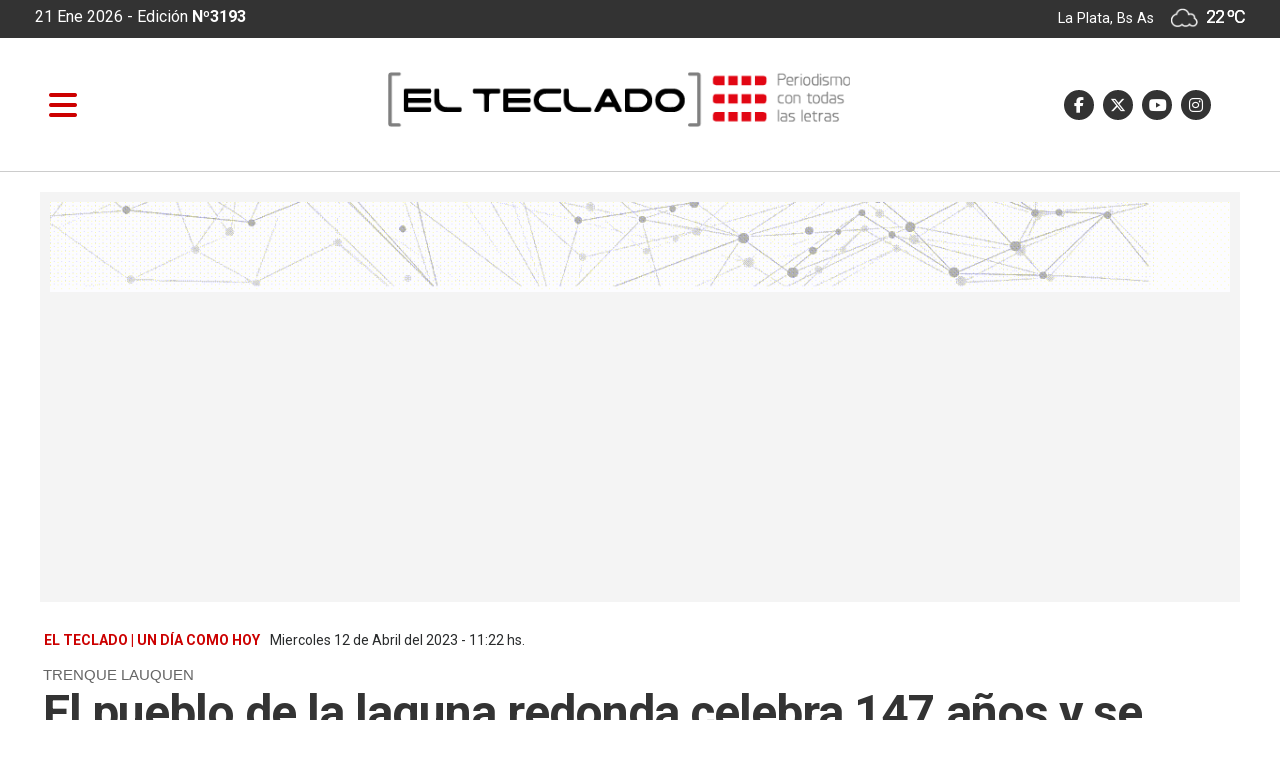

--- FILE ---
content_type: text/html; charset=utf-8
request_url: https://www.elteclado.com.ar/nota/20455/el-pueblo-de-la-laguna-redonda-celebra-147-anos-y-se-viene-un-finde-a-pura-musica.html
body_size: 12797
content:

       

      
  <!DOCTYPE html>
<html lang="es">
<head>
<meta http-equiv="Content-Type" content="text/html; charset=utf-8">
<meta name="viewport" content="width=device-width, initial-scale=1, maximum-scale=1">
<link rel="dns-prefetch" href="https://pagead2.googlesyndication.com/">
<link rel="dns-prefetch" href="https://code.jquery.com/">
<link rel="dns-prefetch" href="https://connect.facebook.net">
<BASE HREF=https://www.elteclado.com.ar/><meta http-equiv="expires" content="0">
<meta http-equiv="cache-control" content="no-cache" />
<meta http-equiv="cache-control" content="max-age=0" />
<meta http-equiv="Pragma" CONTENT="no-cache">
<meta http-equiv="Refresh" content="9000" />
<meta name="author" content="artcondesign" />
<meta name="generator" content="artcon sysnoticias 4.0" />
<meta name="organization" content="El Teclado" />
<meta name="copyright" content="Copyright 2026, El Teclado" />
<meta name="title" content="El Teclado"/>
<meta name="description" content="Periodismo desde La Plata, para toda la Provincia"/>
<meta name="keywords" content="diario digital, buenos aires, provincia, amba, la plata, cms"/>
<meta name="locality" content="La Plata, Buenos Aires - ARG" />
<meta name="robots"  content="index, follow" />
<!--<link rel="stylesheet" href="css/mesnu_stick.css"> -->
<link href="https://www.elteclado.com.ar/css/elteclado.css?v=01in25agt" rel="stylesheet">
<link href="https://www.elteclado.com.ar/css/animate.css?v=01in25agt" rel="stylesheet">
<link rel="shortcut icon" href="images/ico/favicon.ico" type="image/x-icon" />
<link rel="apple-touch-icon" href="images/ico/apple-touch-icon.png" />
<link rel="apple-touch-icon" sizes="57x57" href="images/ico/apple-touch-icon-57x57.png" />
<link rel="apple-touch-icon" sizes="72x72" href="images/ico/apple-touch-icon-72x72.png" />
<link rel="apple-touch-icon" sizes="76x76" href="images/ico/apple-touch-icon-76x76.png" />
<link rel="apple-touch-icon" sizes="114x114" href="images/ico/apple-touch-icon-114x114.png" />
<link rel="apple-touch-icon" sizes="120x120" href="images/ico/apple-touch-icon-120x120.png" />
<link rel="apple-touch-icon" sizes="144x144" href="images/ico/apple-touch-icon-144x144.png" />
<link rel="apple-touch-icon" sizes="152x152" href="images/ico/apple-touch-icon-152x152.png" />
<link rel="apple-touch-icon" sizes="180x180" href="images/ico/apple-touch-icon-180x180.png" />
<meta property="fb:pages" content="1862002894047623" />
<script src="https://kit.fontawesome.com/2a69def1d0.js" crossorigin="anonymous"></script>

<title>El pueblo de la laguna redonda celebra 147 años y se viene un finde a pura música - El Teclado</title>            
<link rel="canonical" href="https://www.elteclado.com.ar/nota/20455/el-pueblo-de-la-laguna-redonda-celebra-147-anos-y-se-viene-un-finde-a-pura-musica.html"/>
<link rel="amphtml" href="https://www.elteclado.com.ar/nota/20455/el-pueblo-de-la-laguna-redonda-celebra-147-anos-y-se-viene-un-finde-a-pura-musica.html/amp" >
<meta property="fb:app_id"          content="149015025688227"/>
<meta property="og:url"             content="https://www.elteclado.com.ar/nota/20455/el-pueblo-de-la-laguna-redonda-celebra-147-anos-y-se-viene-un-finde-a-pura-musica.html" />
<meta property="og:type"            content="article" />
<meta property="og:title"       content='El pueblo de la laguna redonda celebra 147 años y se viene un finde a pura música'/>
<meta property="og:description"   content='Hoy comenzarán las actividades centrales de los festejos. El acto oficial será a partir de las 15, y en el mismo será proclamada la nueva Fortinera Trenquelauquenche. Además habrá cierre con la presentación de Lucio “El Indio Rojas”.'/>
<meta property="og:image"       content="https://www.elteclado.com.ar/fotos/2023/04/12_trenque-laguna.jpg"/>  
<meta property="og:image:width"     content="771"/>
<meta property="og:image:height"    content="528"/>
<meta name="twitter:card" content="summary"/>
<meta name="twitter:url" content="https://www.elteclado.com.ar/nota/20455/el-pueblo-de-la-laguna-redonda-celebra-147-anos-y-se-viene-un-finde-a-pura-musica.html" />
<meta name="twitter:title" content="El pueblo de la laguna redonda celebra 147 años y se viene un finde a pura música" />
<meta name="twitter:description" content="Hoy comenzarán las actividades centrales de los festejos. El acto oficial será a partir de las 15, y en el mismo será proclamada la nueva Fortinera Trenquelauquenche. Además habrá cierre con la presentación de Lucio “El Indio Rojas”." />
<meta name="twitter:image" content="https://www.elteclado.com.ar/fotos/2023/04/12_trenque-laguna.jpg" />

<!--arriba de script impre-->      
<script src="js/1.7.2.jquery.min.js?v=01in25agt" type="text/javascript"></script>
<script src="js/imprimir.js?v=01in25agt" type="text/javascript"></script>
<script>  
  var j = jQuery.noConflict();
  j(document).ready(function() {
  j(".btn-impre").printPage();
  });
</script>


  

<script type="application/ld+json">


    {
        "@context": "http://schema.org",
        "@type": "Article",
        "url": "https://www.elteclado.com.ar/nota/20455/el-pueblo-de-la-laguna-redonda-celebra-147-anos-y-se-viene-un-finde-a-pura-musica.html",
        "mainEntityOfPage": "https://www.elteclado.com.ar/nota/20455/el-pueblo-de-la-laguna-redonda-celebra-147-anos-y-se-viene-un-finde-a-pura-musica.html",
        "name": "El pueblo de la laguna redonda celebra 147 años y se viene un finde a pura música",
        "headline": "El pueblo de la laguna redonda celebra 147 años y se viene un finde a pura música",
        "description": "Hoy comenzarán las actividades centrales de los festejos. El acto oficial será a partir de las 15, y en el mismo será proclamada la nueva Fortinera Trenquelauquenche. Además habrá cierre con la presentación de Lucio -El Indio Rojas-.",
        "articleSection": "Un día como hoy",
        "datePublished": "2023-04-12T11:22",
        "dateModified": "2023-04-12T11:22",
        "image": { "@type": "ImageObject", "url": "https://www.elteclado.com.ar/fotos/2023/04/12_trenque-laguna.jpg", "width": "771", "height": "528" },
        "keywords": "",
            "publisher": {"@context": "http://schema.org",
                "@type": "Organization",
                "name": "El Teclado",
                "url": "https://www.elteclado.com.ar/",
                "logo": { "@type": "ImageObject", "url": "https://www.elteclado.com.ar/fotos/elteclado.jpg", "width": 600, "height": 400 }
            },
            "author": {
                  "@type": "Person",
                  "name": "redacción El Teclado",
                  "url": "https://www.elteclado.com.ar"
              }
     }
</script>
</head>
<body>
<!-- Global site tag (gtag.js) - Google Analytics EL TECLADO : 96282156-5 OK-->
<script async src="https://www.googletagmanager.com/gtag/js?id=UA-96282156-5"></script>
<script>
  window.dataLayer = window.dataLayer || [];
  function gtag(){dataLayer.push(arguments);}
  gtag('js', new Date());

  gtag('config', 'UA-96282156-5');
</script>


<link href= "public/css/menulateral.css" rel="stylesheet"> 

<div class="container-fluid" style="height:38px; background-color:#333;">


<div class="container">

<div class="row" >


        <div class="col-lg-6 col-md-6 pt-2" style="background-color:transparent;color:#FFF; font-size: 16px; "> 
        
			          21 Ene 2026 </b> - Edición <b>Nº3193</b>
         
       				        
         </div>
         
                
         
         <div class="col-lg-6 col-md-6 text-right h640" style="margin:6px 0px 8px; color:#FFF">
                     La Plata, Bs As   <style type="text/css">
.textos_wt {
	font-family: 'Roboto',Arial, Helvetica, sans-serif; letter-spacing: -1px; 
	font-size: 18px; color: #fff; font-weight:400; text-shadow: 0 0px  0 #fff ;line-height:120%;
}
.textos_w {
	font-family: 'Roboto',Arial, Helvetica, sans-serif;
	font-size: 15px; color:#666666; text-shadow: 0 0px  0 #fff ; line-height:100%;
}
.textos_wc {
	font-family: 'Roboto',Arial, Helvetica, sans-serif;
	font-size: 14px; color: #0099CC; text-shadow: 0 1px  0 #fff ;
}
.textos_wcond {
	font-family: 'Roboto',Arial, Helvetica, sans-serif;
	font-size: 14px; color: #666;
}
.tiempo_img{width: 100%; margin-top:-2px; width: 28px}
</style>
<img class='tiempo_img' src='images/tiempo/04d.png' > 
<span class='textos_wt'>22 &ordm;C</span>
    
         </div>
         
  </div>
</div>     
</div>    






<nav class="navbar sticky-top navbar-light  navbar-toggleable-md" id="medio" >
<div id="obscurese"></div>

<!--********************* MENU SIDEEEEEE ************************-->
       
        <div id="contenido">

              <div id="sidebar" class="sidebar">
              
              <div class="container logo" style="margin-bottom:20px;">
               <img src="images/elteclado_logo.png" class="img-fluid" >
		      </div>


               <a href="https://www.elteclado.com.ar/nota/20455/el-pueblo-de-la-laguna-redonda-celebra-147-anos-y-se-viene-un-finde-a-pura-musica.html#" class="boton-cerrar" onclick="ocultar_lateral()"><i class="fa fa-times" aria-hidden="true"></i>  </a>


	    	      <div class="col-12 collapse show d-md-flex bg-light pt-2 pl-0 min-vh-100" id="sidebar">
    	        <ul class="nav flex-column flex-nowrap overflow-hidden">
                            
                            <li class="nav-item">
                                <a class="nav-link" href="./"> <span class="d-sm-inline">»
                                                &nbsp;PORTADA</span></a>
                               <!--<a class="nav-link" href="./"><i class="fa fa-home"></i>  <span class="d-sm-inline">PORTADA</span></a>-->

                            </li>
                            


				                       <li class='nav-item'><a class='nav-link pt-2' href='secciones/19/derechos-humanos.html'>
                                    »
                                    &nbsp;Derechos Humanos</a></li><li class='nav-item'><a class='nav-link pt-2' href='secciones/14/el-pais.html'>
                                    »
                                    &nbsp;El país</a></li><li class='nav-item'><a class='nav-link pt-2' href='secciones/24/el-teclado-radio.html'>
                                    »
                                    &nbsp;El Teclado Radio</a></li><li class='nav-item'><a class='nav-link pt-2' href='secciones/20/en-modo-avion.html'>
                                    »
                                    &nbsp;En Modo Avión</a></li><li class='nav-item'><a class='nav-link pt-2' href='secciones/15/especiales.html'>
                                    »
                                    &nbsp;Especiales</a></li><li class='nav-item'><a class='nav-link pt-2' href='secciones/2/la-provincia.html'>
                                    »
                                    &nbsp;La provincia</a></li><li class='nav-item'><a class='nav-link pt-2' href='secciones/4/legislatura.html'>
                                    »
                                    &nbsp;Legislatura</a></li><li class='nav-item'><a class='nav-link pt-2' href='secciones/12/municipales.html'>
                                    »
                                    &nbsp;Municipales</a></li><li class='nav-item'><a class='nav-link pt-2' href='secciones/16/opinion.html'>
                                    »
                                    &nbsp;Opinión</a></li><li class='nav-item'><a class='nav-link pt-2' href='secciones/22/un-dia-como-hoy.html'>
                                    »
                                    &nbsp;Un día como hoy</a></li>                                
 
                      <br>

                      <script async src = "https://cse.google.com/cse.js?cx=001770431985379353083:tprmpbvhj4c" > </script>  
                       <li class="nav-item pl-2 mt-2">
                                      	 <div class="col-12">
                                           <div class = "gcse-searchbox-only" data-resultsUrl = "index.php?ide=buscar" data-newWindow = "false" data-queryParameterName = "q" ></div>
                                           </div>
                                 
                      </li>

                      <div class="nav-item ml-2 pl-4 mt-2 " >
                        <div class="row">

                        <a href='https://www.facebook.com/ElTecladoNoticias' target="_blank"><i class="fa-brands fa-facebook-f social-side" title="Facebook"></i> </a>&nbsp;
                        <a href='https://twitter.com/ElTecladoOK' target="_blank"><i class="fa-brands fa-x-twitter social-side" title="Twitter"></i></a>&nbsp;
                        <a href='https://www.youtube.com/channel/UCP7F88F1p4bxjSDaK6GGAWQ' target="_blank"><i class="fa-brands fa-youtube-play social-side" title="Nuestro canal en Youtube"></i> </a> &nbsp;
                        <a href='https://www.instagram.com/eltecladonoticias/' target="_blank"><i class="fa-brands fa-instagram  social-em" title="Instagram"></i> </a>&nbsp;
                        <!--<a href='modulos/rss.html' target="_blank"><i class="fa fa-rss  social-em" title="RSS sindicar noticias"></i> </a>&nbsp;-->
                        </div>
                     </div>


                      
               




</ul>
</div>

</div>
</div>
                     
          </div><!--sidebar-->
        </div><!--cont side-->
<!--side-->












<div class="container">   


  			         <a id="abrir" class="abrir-cerrar" href="javascript:void(0)" onclick="mostrar_lateral()">
                
                 <i class="fa fa-bars" aria-hidden="true"></i></a>

                 <div class="col-lg-3 col-md-6 ">
                 <div id="Logochico"> <a class="naavbar-brand" href="./">
                     <img src='images/logo_menur.svg' /></a>
                 </div>
                 </div>

      			      <div class="col-sm-10 col-md-5 header_logo" id="header_logo">
                  <a href="./"><img src="images/elteclado_logo.svg" class="img-fluid" ></a>
                  </div>
                
                

        		         <div class="col-md-4 head_social h768" id="sociales" style="z-index:0" >
                      <div class="row float-right">
                        <a href='https://www.facebook.com/ElTecladoNoticias' target="_blank"><i class="fa-brands fa-facebook-f social-em" title="Facebook"></i> </a>&nbsp;
                        <a href='https://twitter.com/ElTecladoOK' target="_blank"><i class="fa-brands fa-x-twitter social-em" title="Twitter"></i></a>&nbsp;
                        <a href='https://www.youtube.com/channel/UCP7F88F1p4bxjSDaK6GGAWQ' target="_blank"><i class="fa-brands fa-youtube-play social-em" title="Nuestro canal en Youtube"></i> </a> &nbsp;
                        <a href='https://www.instagram.com/eltecladonoticias/' target="_blank"><i class="fa-brands fa-instagram  social-em" title="Instagram"></i> </a>&nbsp;
                        <!--<a href='modulos/rss.html' target="_blank"><i class="fa fa-rss  social-em" title="RSS sindicar noticias"></i> </a>&nbsp;-->
                     </div> 
                     </div>
                     

                      <div class="col-4 offset-lg-5  temperatura_mini h768" style="color:#fff; font-size: 18px;">
					            21 Ene 2026  - Edición <b>Nº3193</b>
                        <style type="text/css">
.textos_wt {
	font-family: 'Roboto',Arial, Helvetica, sans-serif; letter-spacing: -1px; 
	font-size: 18px; color: #fff; font-weight:400; text-shadow: 0 0px  0 #fff ;line-height:120%;
}
.textos_w {
	font-family: 'Roboto',Arial, Helvetica, sans-serif;
	font-size: 15px; color:#666666; text-shadow: 0 0px  0 #fff ; line-height:100%;
}
.textos_wc {
	font-family: 'Roboto',Arial, Helvetica, sans-serif;
	font-size: 14px; color: #0099CC; text-shadow: 0 1px  0 #fff ;
}
.textos_wcond {
	font-family: 'Roboto',Arial, Helvetica, sans-serif;
	font-size: 14px; color: #666;
}
.tiempo_img{width: 100%; margin-top:-2px; width: 28px}
</style>
<img class='tiempo_img' src='images/tiempo/04d.png' > 
<span class='textos_wt'>22 &ordm;C</span>
                          </div>

 </div>

</nav>


<script>

/* lateral menu */

document.getElementById("obscurese").style.display = "none";
ocultar_lateral();

/*
document.getElementById('obscurese').addEventListener('click', function(e){
      e.stopPropagation()
      ocultar_lateral();
});
*/
function mostrar_lateral() {
    document.getElementById("obscurese").style.display = "block";
    document.getElementById("sidebar").style.width = "300px";
    document.getElementById("contenido").style.marginLeft = "290px";
    document.getElementById("abrir").style.display = "none";
    document.getElementById("cerrar").style.display = "inline";
}

function ocultar_lateral() {
    document.getElementById("obscurese").style.display = "none";
    document.getElementById("sidebar").style.width = "0";
    document.getElementById("contenido").style.marginLeft = "0";
    document.getElementById("abrir").style.display = "inline";
    document.getElementById("cerrar").style.display = "none";
}


</script>

<script src="https://code.jquery.com/jquery-3.2.1.min.js"></script>


<script type="text/javascript">

$(document).ready(function(){
  //var altoVentana = $('#Ventana').css('height').replace("px","");//usa este para que desaparezca despues de pasar el alto del div
  $("#Logochico").css("display","none");
  $("#Sociales").css("display","");
  $("#medio").addClass("medio1a");
  $(".temperatura_mini").css("display","none");


  var altoVentana = 20;
  var posicionVentana = document.getElementById("Logochico").offsetTop;
  
  $(window).scroll(function(event){
	  
  
    var posicionScroll = $(this).scrollTop();
      if (posicionScroll > (parseInt(posicionVentana)+parseInt(altoVentana))){
      $("#Logochico").css("display","");     
      $("#header_logo").css("display","none");
      $("#sociales").css("display","none");
	    $(".temperatura_mini").css("display","");
 	    $("#medio").addClass("medio1");
	    $("#medio").removeClass("medio1a");
      $(".temperatura_mini").css("display","");


    } else {
      $("#Logochico").css("display","none");
      $("#header_logo").css("display","");
      $("#sociales").css("display","");
	  $(".temperatura_mini").css("display","none");
 	  $("#medio").addClass("medio1a");
	  $("#medio").removeClass("medio1");
      
    }
    
      });
});</script>


<div id="fb-root"></div>
<script async defer crossorigin="anonymous" 
src="https://connect.facebook.net/es_LA/sdk.js#xfbml=1&version=v5.0&appId=149015025688227&autoLogAppEvents=1">
</script>



<div class="container margenT">

     <div class='col-lg-12 col-md-12 banner1080 wow fadeIn'>
	                            <a href='go.php?idcliex=71' target='_blank'>
							    	  <div class='d-none d-sm-none d-md-block'><img src='publicidad/20220412_2323142.gif' class='img-fluid' title='' border="0"></div>
								      <div class='d-block d-sm-block d-md-none'><img src='publicidad/20220412_2323142.gif' class='img-fluid' title='' border="0"></div>   
								</a>
   							</div>
   
    

          <div class="col-lg-12 col-md-12 marco_titulo">
        
                  <div class="fechahora"><div class='fechahora'><b>EL TECLADO | Un día como hoy</b>&nbsp; Miercoles 12 de Abril del 2023&nbsp;-&nbsp;11:22 hs.&nbsp;&nbsp;&nbsp;&nbsp;&nbsp;&nbsp;&nbsp;&nbsp;&nbsp;&nbsp;&nbsp;&nbsp;&nbsp;&nbsp;&nbsp;&nbsp;<font class=tex_blanco>6049</font></div>                   </div>
                                  
                    <div class="fechahoraresp"><div class='fechahoraresp'>&nbsp; <b>Un día como hoy</b> &nbsp; 12.04.2023&nbsp;-&nbsp;11:22&nbsp;&nbsp;&nbsp;</div>                   </div>
                                  <div class="volantanota">TRENQUE LAUQUEN</div>
                                  <div class="titulonota">El pueblo de la laguna redonda celebra 147 años y se viene un finde a pura música</div>
                                  <div class="copetenota">Hoy comenzarán las actividades centrales de los festejos. El acto oficial será a partir de las 15, y en el mismo será proclamada la nueva Fortinera Trenquelauquenche. Además habrá cierre con la presentación de Lucio “El Indio Rojas”.</div>
          </div>


    <div class="espacio20"></div>


    <div class="row"><!-- titulo nota Y side -->

    <div class="col-lg-8 col-md-12 tapa1_1200" style="background-color:#fff;">
    
      <div class="row">
        

          <div class="col-md-12 tira_sociales">
                   <!-- <a href="https://plus.google.com/share?url=https://www.elteclado.com.ar/nota/20455/el-pueblo-de-la-laguna-redonda-celebra-147-anos-y-se-viene-un-finde-a-pura-musica.html" class="mess" title="Compartir en Messenger" target="_blank"></a>-->
                   <!--<a href="https://plus.google.com/share?url=https://www.elteclado.com.ar/nota/20455/el-pueblo-de-la-laguna-redonda-celebra-147-anos-y-se-viene-un-finde-a-pura-musica.html" class="goog" title="Compartir en Google+" target="_blank"></a>-->
            

                <div class="row">
                            
                            <div class="col-lg-3 col-3 btn-facebook">
                            <a href="https://www.facebook.com/sharer.php?u=https://www.elteclado.com.ar/nota/20455/el-pueblo-de-la-laguna-redonda-celebra-147-anos-y-se-viene-un-finde-a-pura-musica.html" target="_blank" class="btn btn-block  btn-facebook" title="Compartir en Facebook" >
                            <i class="fa-brands fa-facebook" aria-hidden="true"></i> <span class="h768">  Facebook</span></a>
                            </div>
                            
                            <div class="col-lg-3 col-3 btn-twitter">
                            <a href="https://twitter.com/intent/tweet?url=https://www.elteclado.com.ar/nota/20455/el-pueblo-de-la-laguna-redonda-celebra-147-anos-y-se-viene-un-finde-a-pura-musica.html&text=El pueblo de la laguna redonda celebra 147 años y se viene un finde a pura música" class="btn btn-block btn-twitter" title="Compartir en Twitter" target=_blank>
                            <i class="fa-brands fa-x-twitter" aria-hidden="true"></i><span class="h768">  Twitter </span></a>
                            </div>

                                     
                            <!-- boton api +640 y pagina web whatsapp -->                    
                            <div class="col-lg-3 col-3 sh640 btn-whatsapp">
                            <a href="whatsapp://send?text=https://www.elteclado.com.ar/nota/20455/el-pueblo-de-la-laguna-redonda-celebra-147-anos-y-se-viene-un-finde-a-pura-musica.html/" data-action="share/whatsapp/share" class="btn btn-block btn-whatsapp" title="Compartir en Whatsapp" 
                            target=_blank>
                            <i class="fa-brands fa-whatsapp" aria-hidden="true"></i><span class="h768">  Whatsapp</span></a>
                            </div>


                            <div class="col-lg-3 col-3 h640 btn-whatsapp">
                            <a href="https://api.whatsapp.com/send?text=https://www.elteclado.com.ar/nota/20455/el-pueblo-de-la-laguna-redonda-celebra-147-anos-y-se-viene-un-finde-a-pura-musica.html/" 
                              data-action="share/whatsapp/share" class="btn btn-block btn-whatsapp" title="Compartir en Whatsapp" 
                            target=_blank>
                            <i class="fa-brands fa-whatsapp" aria-hidden="true"></i><span class="h768">  Whatsapp</span></a>
                            </div>
                            <!-- # boton api +640 y pagina web whatsapp -->



                            <div class="col-lg-3 col-3 btn-enviar">

                             <a  class="openPop btn btn-block btn-enviar" href="javascript:ventanaSecundaria('enviar_nota.php?id=https://www.elteclado.com.ar/nota/20455/el-pueblo-de-la-laguna-redonda-celebra-147-anos-y-se-viene-un-finde-a-pura-musica.html')">


                              <!--<a href="javascript:void(0);" data-href="enviar_nota.php?id=http://www.elteclado.com.ar/nota/20455/el-pueblo-de-la-laguna-redonda-celebra-147-anos-y-se-viene-un-finde-a-pura-musica.html" class="openPop btn btn-block btn-enviar" >-->
                              
                               <i class="fa fa-envelope" aria-hidden="true"></i><span class="h768">  Enviar</span></a>
                            </div>
                                                        
                            <!-- <a class="btn btn-block btnPrint" href='imprimir_nota.php?id=20455'>
                            <i class="fa fa-print" aria-hidden="true"></i>
                            </a>-->
                </div>
        
        </div>
        
           <div class='col-lg-12 col-md-12 banner840 wow fadeIn'>
	                            <a href='go.php?idcliex=86' target='_blank'>
							    	  <div class='d-none d-sm-none d-md-block'><img src='publicidad/publicidades.imagen.996f5fc14dc41789.696d6167656e2e676966.gif' class='img-fluid' title='' border="0"></div>
								      <div class='d-block d-sm-block d-md-none'><img src='publicidad/publicidades.imagen.996f5fc14dc41789.696d6167656e2e676966.gif' class='img-fluid' title='' border="0"></div>   
								</a>
   							</div>
 


        <div class="cuerponota">

                        <div class=contfoto><style>
.carousel {
  display: flex;   flex-flow: column wrap;
  justify-content: center;
  align-items: center;
}

.carousel-inner .marcofoto { max-height: 600px; width: 100%; overflow: hidden; }

.carousel-item,
.carousel-inner,
.carousel-inner img {
  width: 100%; height: auto;
}


.carousel-caption { display: block; margin: 0px -130px 0px; color:#fff; font-size:14px; font-weight: 400; padding:8px; 
                    width:105%; border:#000 0px solid; position:absolute; bottom:1px; text-align: left; 
                    height:auto; z-index:1; background-color:#000;  opacity: 0.9;  }

.espaciom { margin: 70px; }

 @media screen and (max-width: 920px) {
	.carousel {
	    display: flex;   flex-flow: column wrap;
  justify-content: center;
  align-items: center;
	}

  .espaciom { margin: 50px; }

	.carousel-inner .marcofoto { max-height: 50vh; width:100%; overflow: hidden; }


	.carousel-caption { display: block; margin: 0px -50px 0px; color:#fff; font-size:12px; font-weight: 400; padding:10px; 
                    width:100%; border:#000 0px solid; position:absolute; bottom:0px; text-align: left; 
                    height:auto; z-index:1; background-color:#000;  opacity: 0.9;  }


 }
</style>
  
			<div class="contfoto"><img src="fotos/2023/04/12_trenque-laguna.jpg"  title="" alt="El pueblo de la laguna redonda celebra 147 años y se viene un finde a pura música"/>
						</div>

</div>                                       

                  
                                <hr>




       
       

      <p>Con motivo de los actos centrales por el 147º aniversario de Trenque Lauquen, hasta el próximo domingo (16) la calle Villegas, entre Oro y Uruguay, permanecerá cerrada al tránsito. O sea, hay fiesta. Y grosa.&nbsp;<br></p><p>Tal como informó el diario La Opinión, el lunes comenzaron los trabajos para dejar instalado el escenario para el acto oficial, que será hoy por la tarde, en el que será proclamada la nueva Fortinera Trenquelauquenche y habrá un cierre muy especial con la presentación de<b> Lucio “El Indio” Rojas</b>.<br></p><p>También quedará preparado para los números centrales previstos para el viernes y sábado próximos, con las actuaciones destacadas de <b>Emmanuel Horvilleur y de Rodrigo Tapari.</b><br></p><h5><b style="background-color: rgb(255, 255, 255);"><font color="#ce0000">Hoy</font></b></h5><p>El amplio y diverso programa de iniciativas culturales, artísticas, deportivas, tradicionalistas y sociales, entre otras, en el marco del 147° aniversario ya comenzó a desarrollarse a principios de mes. Y hoy comenzarán las actividades centrales. El acto oficial será a partir de las 15, y en el mismo será proclamada la nueva Fortinera Trenquelauquenche y habrá un cierre muy especial con la presentación de <b>Lucio “El Indio Rojas”.</b></p><p>El acto de esta tarde será frente al Palacio Municipal con palabras alusivas, homenajes, la elección de la Fortinera Trenquelauquenche 2023 y luego, sobre las 18.30, se dará el inicio de la parte artística, con la presencia de <b>Fiona Gianandrea y Orlando Moro, Pampa y Río, Lucía Irigoyen, un espectáculo de Compañía de Danzas Argendance y el cierre de Lucio “El Indio” Rojas.</b></p><h5><b><font color="#ce0000">Fin de semana</font></b></h5><p>El viernes, 14, va a estar dedicado al rock, y el cierre estará a cargo de <b>Emmanuel Horvilleur</b>. También en esta propuesta, que será desde las 19 frente al palacio municipal se presentarán + De lo Mismo, Martín Oliver y JahCrew.<br></p><p>Mientras que la culminación de los espectáculos artísticos frente al Palacio Municipal será el sábado, 15, con la presentación de grupos locales y el cierre con <b>Rodrigo Tapari.&nbsp;</b><br></p><p>Ese mismo día habrá actividad cultural en la Plaza San Martín <b>desde las 18 con el espectáculo de circo “Renacer”, para toda la familia, a cargo de la Compañía de Circo Bienvenir. Luego, desde las 19, los shows musicales de Elvio Acuña, Banda Los Diamantes (de Tres Lomas) y cierre de Rodrigo Tapari, acompañados por feria de artesanos y patio de comidas.</b></p><p><img src="fotos/2023/04/trenquelauquen.jpg" style="width: 100%;"><b><br></b><br></p><p>Ya el domingo, 16, habrá numerosas actividades, entre ellas el desfile gauchesco, desde el predio del Ferrocarril hasta la Sociedad Rural, en un día de actividades que va a comenzar alrededor de las 10 y con cantina a cargo del Club Atlético Trenque Lauquen a partir de las 11; pero también habrá juegos y actividades circenses para chicos, feriantes y artesanos, puestos de comida, destrezas gauchas y peña.<br></p><p>La Exposición de Autos y Motos, un paseo de artesanos, patio de comidas, juegos inflables y una propuesta de maquillaje infantil serán desde las 11 en la Sociedad Rural. El Gran Desfile Criollo se va a dar desde el predio ferroviario hasta la Sociedad Rural a partir de las 14.30. Y el espectáculo ecuestre de la mano de la<b> Escuadra “Pampa Mía” de Santa Rosa</b>, con jinetes y bailarines; las destrezas criollas; tropillas, a cargo de <b>Rosendo Botte, Marcelo Luengo y Juan Varela</b>; bajo relatos de <b>Maxi Parada </b>y con acompañamiento de payadores junto a la presentación del 31º Poemario, del Centro de Escritores Domingo Cicoria, serán desde las 16 en el predio de la Sociedad Rural.<br></p><p>Además en el mismo espacio el espectáculo de la Compañía de Circo Bienvenir se presentará a las 17.30. Y habrá más espectáculos y peña bailable con Los Reyes de la Peluquería, Grupo La Llave y cierre musical con el Cuervo Pajón, en formato trío, desde las 18.30, también en la Sociedad Rural.<br></p><h5><b><font color="#ce0000">Qué quiere decir Trenque Lauquen</font></b></h5><p>“Trenque Lauquen” es una voz mapuche que se traduce como Laguna Redonda, y debe su nombre al espejo de agua dulce existente y que el <b>Cacique Pincén</b> utilizó para refrescar a su caballada.<br></p>       </div>
        

      <style type="text/css">
        audio { width: 100%; }
      </style>
                      

        <div class="col-md-12 mb-5">
            
        </div>

              
              <hr>       
        

                      


                       <div class='col-lg-12 col-md-12 mt-5' style='border-left:0px solid #666; margin-bottom:50px;'><h6 style='color:#666;margin-bottom:15px'><smalla><i class='fa fa-tag'></i> &nbsp; Temas relacionados</smalla></h6> <span  class='badge badge-tags'><a href='temas/4604/trenque_lauquen.html'>TRENQUE LAUQUEN</a></span><span  class='badge badge-tags'><a href='temas/14349/miguel_fernandez.html'>MIGUEL FERNANDEZ</a></span></div>



                                              <br /><br />
                        
                         <div class='col-lg-12 col-md-12' style='border-left:1px  solid #ccc'>
                         <h6>COMENT&Aacute; LA NOTA</h6>  
                         </div>
                        
                         <div class='col-lg-12 col-md-12' style="border: #ccc 1px solid; padding:10px">
                            Los comentarios realizados son de exclusiva responsabilidad de sus autores. Evitar comentarios ofensivos o que no respondan al tema abordado en la información.
                         </div> 
                        
                          <div class='col-lg-12 col-md-12'>
                                <div class="fb-comments"
                                   data-href="https://www.elteclado.com.ar/nota/20455/el-pueblo-de-la-laguna-redonda-celebra-147-anos-y-se-viene-un-finde-a-pura-musica.html"
                                   data-numposts="10"
                                   data-width="100%"
                                   data-colorscheme="light">
                                   </div>
                          <br>
                          <br></div>
                          <div class="espace40"></div>

                      

                        <div class="col-lg-12 text-center">
                         <a  href="javascript:history.back(-1)">&#139;&#139; 
                        volver atr&aacute;s</a>
                        <br>
                      </div>

     </div>


    </div><!-- fin column-8 -->

 


   <div class="col-lg-4 col-md-12 ml-lg-auto side_1200 ">
    
                               <div class="space20"></div>  
                               
                              
                                <div class='col-lg-12 col-md-12 sideb' style='border:1px solid #000;'> <a href='go.php?idcliex=53' target='_blank'><img src='publicidad/Copia de Seguinos noticias.png' title='' width="100%" border="0"></a></div><div class='space10'></div><div class='col-lg-12 col-md-12 sideb d-none d-md-block'> <a href='go.php?idcliex=33' target='_blank'><img src='publicidad/Publicita en El Teclado 300 x 250.png' title='Publicitá en El Teclado' width="100%" border="0"></a></div><div class='space10'></div><div class='col-lg-12 col-md-12 sideb' style='border:1px solid #000;'> <a href='go.php?idcliex=68' target='_blank'><img src='publicidad/mar (1).gif' title='' width="100%" border="0"></a></div><div class='space10'></div><div class='col-lg-12 col-md-12 sideb' style='border:1px solid #000;'> <a href='go.php?idcliex=40' target='_blank'><img src='publicidad/Pensando en un viaje 300 x 250.png' title='' width="100%" border="0"></a></div><div class='space10'></div> 
                                                                

   
                          <!--   <div class='col-lg-12 col-md-12 sideb'>
                                <a class="twitter-timeline" data-width="350" data-height="450" href="https://twitter.com/ElTecladoOK/lists/esto-pasa-en-twitter?ref_src=twsrc%5Etfw">A Twitter List by ElTecladoOK</a> <script async src="https://platform.twitter.com/widgets.js" charset="utf-8"></script>
                             </div>-->




                             <div class='col-lg-12 col-md-12 sideb'>
                              <iframe src="https://www.facebook.com/plugins/page.php?href=https%3A%2F%2Fwww.facebook.com%2FElTecladoWeb%2F&tabs=timeline&width=300&height=400&small_header=false&adapt_container_width=true&hide_cover=false&show_facepile=true&appId=2001216419909541"  height="400" style="border:none;overflow:hidden" scrolling="no" frameborder="0" allowfullscreen="true" allow="autoplay; clipboard-write; encrypted-media; picture-in-picture; web-share"></iframe>
                             </div>

                          

                              
                              <div class='col-lg-12 col-md-12 sideb'>
                                <script async src="https://pagead2.googlesyndication.com/pagead/js/adsbygoogle.js"></script>
                                <!-- El Teclado avisos -->
                                <script async src="https://pagead2.googlesyndication.com/pagead/js/adsbygoogle.js"></script>
                                        <!-- El Teclado avisos -->
                                        <ins class="adsbygoogle"
                                             style="display:block"
                                             data-ad-client="ca-pub-3896970433486388"
                                             data-ad-slot="6407585272"
                                             data-ad-format="auto"
                                             data-full-width-responsive="true"></ins>
                                        <script>
                                             (adsbygoogle = window.adsbygoogle || []).push({});
                                        </script>
                             </div>

                              <div class='col-lg-12 col-md-12 sideb'>
                                <script async src="https://pagead2.googlesyndication.com/pagead/js/adsbygoogle.js"></script>
                                <!-- El Teclado avisos -->
                                <script async src="https://pagead2.googlesyndication.com/pagead/js/adsbygoogle.js"></script>
                                        <!-- El Teclado avisos -->
                                        <ins class="adsbygoogle"
                                             style="display:block"
                                             data-ad-client="ca-pub-3896970433486388"
                                             data-ad-slot="6407585272"
                                             data-ad-format="auto"
                                             data-full-width-responsive="true"></ins>
                                        <script>
                                             (adsbygoogle = window.adsbygoogle || []).push({});
                                        </script>
                             </div>


                           

                                
                                 
                             
   </div><!--# side nota-->
  




</div><!-- row nota Y COSTADO -->


</div><!-- contededor -->


<!-- mas en notas -->
  <style>
.contiene_mas { width:100%; margin-top: 30px;  border:#000 dotted 0px; }
.contiene_mas .titulo{ width:96%; font-family:'Lato',Arial; font-size:20px; float:left; margin-left:0px; margin-bottom:45px; background-color:#fff; 
padding-left:10px; border-left:#cc0000 3px solid; text-transform:uppercase; font-weight:600; }

.flota_masG {  height:auto; border-bottom:#ccc dotted 1px; float:left; margin-left:0px; margin-bottom:60px;  }
.flota_masG .marco-mas {padding:0px; float:left; border: 0px solid #cccccc; margin-right:0px; MARGIN-bottom: 10px; MARGIN-top:0px; 
						max-height:260px;  overflow:hidden; }
.flota_masG img{ width:100%; }
.flota_masG a{ font-family:'Merriweather',Arial; display: inline-block; font-size:24px; margin:10px 0px 20px ; color: #666; font-weight:700; line-height:120%; }
.flota_masG a:hover{ color:#000; }

.flota_mas { height: auto; min-height:240px; border-bottom:#ccc dotted 0px; float:left; margin-left:0px; margin-bottom:30px;  }
.flota_mas .marco-mas { MARGIN-bottom: 10px;  max-height:150px; max-width:360px; overflow:hidden; }
.flota_mas img{ width:100%; }
.flota_mas a{ font-family:'Lato',Arial; font-size:16px; color: #333; font-weight:700; line-height:120%;  }
.flota_mas a:hover{ color:#cc0000; }

.flota_mas .copete{ margin-top:5px; font-family: Arial; font-size:14px; color: #666; }
.flota_mas .marco-tube{ padding:1px; position: relative; border: 0px solid #cc0000; MARGIN-bottom: 10px; MARGIN-top: 0px; margin-left:0px; max-height:150px; overflow:hidden;} 
.flota_mas .marco-tube img{ width:100%; margin:-30px 5px 5px -0px;}
.flota_mas .volanta, .flota_masG .volanta {font-family:'Roboto',Arial; text-transform:uppercase; font-size:12px; color: #cc0000; font-weight:700; line-height:120%; }

@media screen and (max-width: 1025px) {
.contiene_mas { width:97%; border-bottom:#000 dotted 0px; float:left; margin-top:10px; margin-left:0px; }
.contiene_mas .titulo{ width:96%; font-size:18px; float:left; margin-left:10px; margin-bottom:15px; }

.flota_mas { height:330px; border:#ccc dotted 0px; float:left; margin-bottom:20px; float:left;  }
.flota_mas .marco-mas {padding:0px; float:left; border:1px solid #cccccc; margin-right:0px; MARGIN-bottom: 5px; MARGIN-top:0px; max-height:250px; max-width:470px; overflow:hidden; }
.flota_mas a{ color: #333; }

.flota_masG { width: 48%; max-width:550px; height:390px; border-bottom:#ccc dotted 1px; float:left; margin-left:2%; margin-bottom:40px;  }
.flota_masG .marco-mas {padding:0px; float:left; border: 0px solid #cccccc; margin-right:0px; MARGIN-bottom: 10px; MARGIN-top:0px; max-height:340px; width:100%; overflow:hidden; }
.flota_masG .foto{ width:100%; }
.flota_masG .marco-tube{ padding:1px; position: relative; border: 0px solid #cc0000; MARGIN-bottom: 10px; MARGIN-top: 0px; margin-left:0px; max-height:440px; overflow:hidden;} 
.flota_masG .marco-tube img{ width:100%; margin:-120px -5px -5px -0px;}

.flota_masG a{ font-family:'Roboto',Arial; font-size:18px; color: #333; font-weight:700; line-height:120%;  }
.flota_masG a:hover{ color:#cc0000; }

}

@media screen and (max-width: 480px) {
.contiene_mas .titulo{ font-size:18px; float:left; margin-left:0px; margin-bottom:15px; }

.flota_mas { height:auto; border:#ccc dotted 0px; float:left; margin-bottom:20px; float:left;  }
.flota_masG .marco-mas {padding:0px; float:left; border: 0px solid #cccccc; margin-right:0px; MARGIN-bottom: 10px; MARGIN-top:0px; 
						max-height:350px;  overflow:hidden; }
.flota_mas a{ color: #333; }
.flota_masG { width: 94%; max-width:550px; height:390px; border-bottom:#ccc dotted 1px; float:left; margin-left:2%; margin-bottom:40px;  }


}

</style>

<div class="container mt-4" style="margin-bottom: 30px;">
<div class="row">
<div class='contiene_mas'><div class='titulo'>M&aacute;s en Un día como hoy</div><div class='col-md-4 flota_masG wow fadeIn'><div class='marco-mas wow fadeIn'><a href='nota/29766/el-saludo-de-dardo-rocha-por-los-143-anos-de-la-plata.html'><img class='lazyload' 
												 src='fotos/2025/11/w400/unnamed_0110.png.webp' align='left' title='El “saludo” de Dardo Rocha por los 143 años de La Plata'/>
												 </a></div>
											  <div class='volanta'>FELIZ CUMPLEAÑOS</div>
											  <a href='nota/29766/el-saludo-de-dardo-rocha-por-los-143-anos-de-la-plata.html'>El “saludo” de Dardo Rocha por los 143 años de La Plata</a></div><div class='col-md-4 flota_masG wow fadeIn'><div class='marco-mas wow fadeIn'><a href='nota/27602/por-que-se-conmemora-el-dia-nacional-de-la-memoria-por-la-verdad-y-la-justicia.html'><img class='lazyload' 
												 src='fotos/2025/03/w400/abuelas21.jpg.webp' align='left' title='Por qué se conmemora el Día Nacional de la Memoria por la Verdad y la Justicia'/>
												 </a></div>
											  <div class='volanta'>24 DE MARZO</div>
											  <a href='nota/27602/por-que-se-conmemora-el-dia-nacional-de-la-memoria-por-la-verdad-y-la-justicia.html'>Por qué se conmemora el Día Nacional de la Memoria por la Verdad y la Justicia</a></div><div class='col-md-4 flota_masG wow fadeIn'><div class='marco-mas wow fadeIn'><a href='nota/26074/lanus-celebra-sus-80-anos-con-el-festival-universo-el-cronograma-completo.html'><img class='lazyload' 
												 src='fotos/2024/09/m26_universo.jpeg' align='left' title='Lanús celebra sus 80 años con el Festival Universo: el cronograma completo'/>
												 </a></div>
											  <div class='volanta'>A SOPLAR LAS VELITAS</div>
											  <a href='nota/26074/lanus-celebra-sus-80-anos-con-el-festival-universo-el-cronograma-completo.html'>Lanús celebra sus 80 años con el Festival Universo: el cronograma completo</a></div><div class='col-md-3 col-sm-6 flota_mas wow fadeIn'><div class='marco-mas wow fadeIn'><a href='nota/25686/mas-de-2500-personas-corrieron-en-la-tradicional-maraton-por-el-cumple-de-quilmes.html'><img class='lazyload' 
												 src='fotos/2024/08/m18_cq_3.jpg' align='left' title='Más de 2500 personas corrieron en la tradicional maratón por el cumple de Quilmes'/>
												 </a></div>
											<div class='volanta'>FELIZ CUMPLEAÑOS</div>
											  
											 <a href='nota/25686/mas-de-2500-personas-corrieron-en-la-tradicional-maraton-por-el-cumple-de-quilmes.html'>Más de 2500 personas corrieron en la tradicional maratón por el cumple de Quilmes</a></div><div class='col-md-3 col-sm-6 flota_mas wow fadeIn'><div class='marco-mas wow fadeIn'><a href='nota/25439/se-cumpen-72-anos-de-la-muerte-de-eva-peron-ocho-puntos-que-resumen-su-vida.html'><img class='lazyload' 
												 src='fotos/2024/07/m25_eva-peron--e1627325124453.jpg' align='left' title='Se cumpen 72 años de la muerte de Eva Perón: ocho puntos que resumen su vida'/>
												 </a></div>
											<div class='volanta'>RECORDATORIO</div>
											  
											 <a href='nota/25439/se-cumpen-72-anos-de-la-muerte-de-eva-peron-ocho-puntos-que-resumen-su-vida.html'>Se cumpen 72 años de la muerte de Eva Perón: ocho puntos que resumen su vida</a></div><div class='col-md-3 col-sm-6 flota_mas wow fadeIn'><div class='marco-mas wow fadeIn'><a href='nota/25126/tarde-de-fiesta-en-la-ciudad-de-mercedes-que-celebra-sus-jovenes-272-anitos.html'><img class='lazyload' 
												 src='fotos/2024/06/m25_c5251c01dc50cef60cfe81314eca93a4.jpg' align='left' title='Tarde de fiesta en la ciudad de Mercedes, que celebra sus jóvenes 272 añitos'/>
												 </a></div>
											<div class='volanta'>TURISMO</div>
											  
											 <a href='nota/25126/tarde-de-fiesta-en-la-ciudad-de-mercedes-que-celebra-sus-jovenes-272-anitos.html'>Tarde de fiesta en la ciudad de Mercedes, que celebra sus jóvenes 272 añitos</a></div><div class='col-md-3 col-sm-6 flota_mas wow fadeIn'><div class='marco-mas wow fadeIn'><a href='nota/24644/encuentro-solidario-para-hacerle-el-aguante-a-asociaciones-protectoras-de-animales.html'><img class='lazyload' 
												 src='fotos/2024/05/m03_c1945a5e-be57-331b-ba7f-8afb95faba42.jpg' align='left' title='Encuentro solidario para hacerle el aguante a asociaciones protectoras de animales'/>
												 </a></div>
											<div class='volanta'>LA PLATA</div>
											  
											 <a href='nota/24644/encuentro-solidario-para-hacerle-el-aguante-a-asociaciones-protectoras-de-animales.html'>Encuentro solidario para hacerle el aguante a asociaciones protectoras de animales</a></div><div class='col-md-3 col-sm-6 flota_mas wow fadeIn'><div class='marco-mas wow fadeIn'><a href='nota/24349/la-piedra-que-late-cumple-201-anos-feliz-cumpleanos-tandil.html'><img class='lazyload' 
												 src='fotos/2024/04/m04_el_teclado_piedra_movediza_tandil.jpg' align='left' title='La “piedra que late” cumple 201 años: feliz cumpleaños Tandil'/>
												 </a></div>
											<div class='volanta'>FELIZ CUMPLEAÑOS</div>
											  
											 <a href='nota/24349/la-piedra-que-late-cumple-201-anos-feliz-cumpleanos-tandil.html'>La “piedra que late” cumple 201 años: feliz cumpleaños Tandil</a></div><div class='col-md-3 col-sm-6 flota_mas wow fadeIn'><div class='marco-mas wow fadeIn'><a href='nota/24308/trenque-lauquen-se-prepara-para-celebrar-sus-148-anos-la-agenda-completa.html'><img class='lazyload' 
												 src='fotos/2024/03/m30-trenque_lauquen.jpg' align='left' title='Trenque Lauquen se prepara para celebrar sus 148 años: la agenda completa'/>
												 </a></div>
											<div class='volanta'>FELIZ CUMPLEAÑOS</div>
											  
											 <a href='nota/24308/trenque-lauquen-se-prepara-para-celebrar-sus-148-anos-la-agenda-completa.html'>Trenque Lauquen se prepara para celebrar sus 148 años: la agenda completa</a></div><div class='col-md-3 col-sm-6 flota_mas wow fadeIn'><div class='marco-mas wow fadeIn'><a href='nota/22453/lanus-cumple-79-pirulos-y-manana-lo-celebra-con-un-fieston-a-pura-musica.html'><img class='lazyload' 
												 src='fotos/2023/09/m29_en-baja-2-62.jpg' align='left' title='Lanús cumple 79 pirulos y mañana lo celebra con un fiestón a pura música'/>
												 </a></div>
											<div class='volanta'>TURISMO</div>
											  
											 <a href='nota/22453/lanus-cumple-79-pirulos-y-manana-lo-celebra-con-un-fieston-a-pura-musica.html'>Lanús cumple 79 pirulos y mañana lo celebra con un fiestón a pura música</a></div><div class='col-md-3 col-sm-6 flota_mas wow fadeIn'><div class='marco-mas wow fadeIn'><a href='nota/21995/intendente-y-poeta-el-homenaje-de-juan-jose-mussi-para-el-folclore-argentino.html'><img class='lazyload' 
												 src='fotos/2023/08/m22_mussi.jpg' align='left' title='Intendente y poeta: el homenaje de Juan José Mussi para el Folclore Argentino'/>
												 </a></div>
											<div class='volanta'>BERAZATEGUI</div>
											  
											 <a href='nota/21995/intendente-y-poeta-el-homenaje-de-juan-jose-mussi-para-el-folclore-argentino.html'>Intendente y poeta: el homenaje de Juan José Mussi para el Folclore Argentino</a></div></div></div>
</div> 
<!-- # mas en notas -->




<div class="container mt-4 mb-5">
      <div class="col-md-12">
           <div style='background-color: #fff; text-align: center; width:100%; height:80px; padding-top: 30px'>
	<script async src="https://pagead2.googlesyndication.com/pagead/js/adsbygoogle.js"></script>
		<!-- El Teclado HORIZONTAL -->
		<ins class="adsbygoogle"
		     style="display:block"
		     data-ad-client="ca-pub-3896970433486388"
		     data-ad-slot="1675693841"
		     data-ad-format="auto"
		     data-full-width-responsive="true"></ins>
		<script>
		     (adsbygoogle = window.adsbygoogle || []).push({});
		</script>

</div> 
 
        </div>
</div>



<!-- Agency Orquidea - 1 x 1 -->
<div class="container">

  <script async src="https://pagead2.googlesyndication.com/pagead/js/adsbygoogle.js?client=ca-pub-3896970433486388"
     crossorigin="anonymous"></script>
<ins class="adsbygoogle"
     style="display:block"
     data-ad-format="autorelaxed"
     data-ad-client="ca-pub-3896970433486388"
     data-ad-slot="1226631814"></ins>
<script>
     (adsbygoogle = window.adsbygoogle || []).push({});
</script>


<!--<script src='//tags.orquideassp.com/tag/6530'></script>-->
</div>



    <script data-cfasync="false" type="text/javascript" id="clever-core">
    /* <![CDATA[ */
        (function (document, window) {
            var a, c = document.createElement("script"), f = window.frameElement;

            c.id = "CleverCoreLoader76413";
            c.src = "https://scripts.cleverwebserver.com/8d676070e523c0f9ecae3801b26f88e3.js";

            c.async = !0;
            c.type = "text/javascript";
            c.setAttribute("data-target", window.name || (f && f.getAttribute("id")));
            c.setAttribute("data-callback", "put-your-callback-function-here");
            c.setAttribute("data-callback-url-click", "put-your-click-macro-here");
            c.setAttribute("data-callback-url-view", "put-your-view-macro-here");

            try {
                a = parent.document.getElementsByTagName("script")[0] || document.getElementsByTagName("script")[0];
            } catch (e) {
                a = !1;
            }

            a || (a = document.getElementsByTagName("head")[0] || document.getElementsByTagName("body")[0]);
            a.parentNode.insertBefore(c, a);
        })(document, window);
    /* ]]> */
    </script>




<!--

-- Modal enviar nota  -
<div class="modal fade" id="myModalSub" role="dialog">
    <div class="modal-dialog">
        <div class="modal-content" style="background-color:#fff">
            
            <div class="modal-body">
            </div>
            <div class="modal-footer">
            
              <div class="col-6">  
              <img src="images/elteclado_logo.png" class="img-fluid" style="max-width: 150px; opacity: 0.4">
              </div>
              <div class="col-6 text-right">  
              <button type="button" class="btn btn-secondary btn-sm" data-dismiss="modal"> cancelar </button>
              </div>

            </div>
        </div>
      
    </div>
</div>


<script>
$(document).ready(function(){
    $('.openPop').on('click',function(){
        var dataURL = $(this).attr('data-href');
        $('.modal-body').load(dataURL,function(){
            $('#myModalSub').modal({show:true});
        });
    }); 

});
</script>
-->

<script> 
function ventanaSecundaria (URL){ 
   window.open(URL,"ventana","width=450,height=220,scrollbars=no,top=50,left=auto") 
} 
</script>







<!--footer-->
<footer class="footer1" style="clear: both;">
<div class="container">

<div class="row"><!-- row -->
            
                <div class="col-lg-3 col-md-3"><!-- widgets column left -->
                                
 
                           	<p><a  href="institucional/nosotros.html"><i class="fa fa-angle-double-right"></i> Quienes somos</a></p>
                            <!--  <li><a  href="correos"><i class="fa fa-angle-double-right"></i> Contactenos</a></li>-->
                            <p><a  href="institucional/publicidad.html"><i class="fa fa-angle-double-right"></i> Publicite aquí</a></p>
                            <!--    <li><a href="archivos"><i class="fa fa-angle-double-right"></i> Archivos</a></li>-->
                
                          <p><br><b>El Teclado </b> <br>Propiedad intelectual Nº 72127739<br>
                            Calle 8 nro 1713, La Plata<br>Propietaria y directora: Noelia Marone</p>
                         
                      
                </div><!-- widgets column left end -->
                
                
                
                <div class="col-lg-3 col-md-3"><!-- widgets column left -->
            
           
 								         	<p><a href="secciones/14/el-pais.html"><i class="fa fa-angle-double-right"></i>  El País</a></p>
                          <p><a href="secciones/12/municipales.html"><i class="fa fa-angle-double-right"></i>  Municipios</a></p>
                          <p><a href="secciones/4/legislatura.html"><i class="fa fa-angle-double-right"></i>  Legislatura</a></p>
                          <p><a href="secciones/2/provincia.html"><i class="fa fa-angle-double-right"></i>  Provincia</a></p>
                      
                </div><!-- widgets column left end -->
                
                
                
                <div class="col-lg-3 col-md-3"><!-- widgets column left -->
            
                


                <p><a href="secciones/22/ronda-de-noticias.html"><i class="fa fa-angle-double-right"></i> Ronda de noticias</a></p>
 				        <p><a href="secciones/16/opinion.html"><i class="fa fa-angle-double-right"></i> Opinión</a></p>
                <p><a href="secciones/17/judiciales.html"><i class="fa fa-angle-double-right"></i>  Judiciales</a></p>
                <p><a href="secciones/15/especiales.html"><i class="fa fa-angle-double-right"></i>  Especiales</a></p>
                      
                </div><!-- widgets column left end -->
                

                
                <div class="col-lg-3 col-md-3"><!-- widgets column center -->
                                
                                <div class="col-lg-12 mb-4">
                              	<p><b>Email:</b> <a href="mailto:info@elteclado.com.ar">info@elteclado.com.ar</a>
                                <br><span class="tistle-median">La Plata, Buenos Aires - ARG</span>  
                                </div>
                              
                               <div class="col-lg-12 social-icons text-left">
                                 
                                	        <a href="https://www.facebook.com/ElTecladoNoticias"><i class="fa-brands fa-facebook-square fa-3x social-foot" id="social"></i></a>
                            	            <a href="https://twitter.com/ElTecladoOK"><i class="fa-brands fa-x-twitter fa-3x social-foot" id="social"></i></a>
                                            <a href="https://www.instagram.com/eltecladonoticias/" target="_blank"><i class="fa-brands  fa-instagram fa-3x social-foot" id="social"></i></a>
                                            <a href="https://www.youtube.com/channel/UCP7F88F1p4bxjSDaK6GGAWQ"><i class="fa-brands fa-youtube-square fa-3x social-foot" id="social"></i></a>
                                            <a href="mailto:info@elteclado.com.ar"><i class="fa fa-envelope-square fa-3x social-foot" id="social"></i></a>

                                    
                                </div>
                    		 
   </div>

</div>
</footer>
<!--header-->

<div class="footer-bottom">

	<div class="container">

		<div class="row">

			<div class="col-xs-12 col-sm-6 col-md-6 col-lg-6">

				<div class="copyright">

					© 2017/2026, EL TECLADO | derechos reservados  -  <a href='institucional/politicas.html'> Política de privacidad</a>

				</div>

			</div>

			<div class="col-xs-12 col-sm-6 col-md-6 col-lg-6">

				<div class="design">
				 <a href="https://www.artcon.com.ar/?utm_source=elteclado&utm_medium=banner&utm_campaign=webclien&utm_content=textlink"><img src="images/isologotipo_c.png" width="120" style="filter: grayscale(0%);"> | artcon</a>design™
				</div>

			</div>

		</div>

	</div>

</div>

<!--
<script src="https://code.jquery.com/jquery-3.2.1.min.js"></script>-->

<!--   <script src="https://cdnjs.cloudflare.com/ajax/libs/tether/1.4.0/js/tether.min.js" integrity="sha384-DztdAPBWPRXSA/3eYEEUWrWCy7G5KFbe8fFjk5JAIxUYHKkDx6Qin1DkWx51bBrb" crossorigin="anonymous"></script>-->
<script src="https://www.elteclado.com.ar/js/tether.min.js"></script>
<script src="https://www.elteclado.com.ar/js/bootstrap.js"></script>
<script src="https://www.elteclado.com.ar/js/funciones.js"></script>
<script src="https://www.elteclado.com.ar/js/wow.min.js"></script>
<script src="https://www.elteclado.com.ar/js/lazyload.min.js"></script>
<script>
window.addEventListener("load", function(event) {
    lazyload();
});
</script>



<script type="text/javascript">
  wow = new WOW(
      {
        boxClass:     'wow', 
        animateClass: 'animated',
        offset:       100,
        callback:     function(box) {
          console.log("WOW: animating <" + box.tagName.toLowerCase() + ">")
        }
      }
    );
    wow.init();
    document.getElementById('moar').onclick = function() {
      var section = document.createElement('section');
      section.className = 'section--purple wow fadeInDown';
      this.parentNode.insertBefore(section, this);
    };
</script>


</body></html>



--- FILE ---
content_type: text/html; charset=utf-8
request_url: https://www.google.com/recaptcha/api2/aframe
body_size: 112
content:
<!DOCTYPE HTML><html><head><meta http-equiv="content-type" content="text/html; charset=UTF-8"></head><body><script nonce="h0JoTOAF4_J_O0bsVuLnaw">/** Anti-fraud and anti-abuse applications only. See google.com/recaptcha */ try{var clients={'sodar':'https://pagead2.googlesyndication.com/pagead/sodar?'};window.addEventListener("message",function(a){try{if(a.source===window.parent){var b=JSON.parse(a.data);var c=clients[b['id']];if(c){var d=document.createElement('img');d.src=c+b['params']+'&rc='+(localStorage.getItem("rc::a")?sessionStorage.getItem("rc::b"):"");window.document.body.appendChild(d);sessionStorage.setItem("rc::e",parseInt(sessionStorage.getItem("rc::e")||0)+1);localStorage.setItem("rc::h",'1768971871745');}}}catch(b){}});window.parent.postMessage("_grecaptcha_ready", "*");}catch(b){}</script></body></html>

--- FILE ---
content_type: image/svg+xml
request_url: https://www.elteclado.com.ar/images/elteclado_logo.svg
body_size: 5365
content:
<?xml version="1.0" encoding="utf-8"?>
<!-- Generator: Adobe Illustrator 16.0.0, SVG Export Plug-In . SVG Version: 6.00 Build 0)  -->
<!DOCTYPE svg PUBLIC "-//W3C//DTD SVG 1.1//EN" "http://www.w3.org/Graphics/SVG/1.1/DTD/svg11.dtd">
<svg version="1.1" id="Capa_1" xmlns="http://www.w3.org/2000/svg" xmlns:xlink="http://www.w3.org/1999/xlink" x="0px" y="0px"
	 width="526.934px" height="62.992px" viewBox="0 0 526.934 62.992" enable-background="new 0 0 526.934 62.992"
	 xml:space="preserve">
<image overflow="visible" width="527" height="63" xlink:href="[data-uri]
GXRFWHRTb2Z0d2FyZQBBZG9iZSBJbWFnZVJlYWR5ccllPAAAEtRJREFUeNrsXU1y2zgThadSlaX1
VWU7ZeYEZk5g+gTRnMD0CaKcQNQJopzA9Akin8D0CSKfIHRlO1UjL2flD203EgwEkiAJ/snvVbEs
SyTY+O2HRqNx9PT0JAir1Wou/4TCDbvlcrkWAAAAwB7keBrIPzSmzlzGU3lt5Jiao+SAqeAoSRJq
5Ft5Hdd89lI29hRFCAAAsEceaEw9rfnYZ0zKOq+XWcEkmSbEW8/vETLNnQ8iqoil/nlo/CGvuAFx
EI6MGgAA4DXitMEzCxRb56AJ763l+i4Vc6aUvqf3+KrPVMql0tpqnwfFG3lFDZ57lNcG7RAAAMCK
G3l9rPnMiVQMkZxZZii+zkDkYCXLODFm96QH16zXIg/vIfKQe5ZbEcxRtI83lu8+i5dljDJsfZhj
AAAADhFyfJxLhRSKagstKaxTH+/8+fYdvSsW7lbh7M9//8605wN+vutnc/lsasieuD5LCl4+v/Nc
XxnP6G99LA3I5zcdtat0LG38TQExAPMFAABoN9BXrqFLReVTCZLCq7sErY/1RACWPTx7xzPz/xRX
jfdeSbLxWRKItef6IgKh8pJz/cT8/y/ioibObK2Y8aXuyTid0GwDRlrP1gmTpHCapuUj0H6f8zuU
DFbSpiwrNTdCZKbut6SfKwLzB7o4AADAtCGV6Vw0812bKr74TtDwK5ix0+uVeNk1E/Nn3S+ClPw3
/n5hEIM1P6fS3vJ3ihzE/J7IIBe3onyXzjd+l7r/B/8faZdOFhbCvgyzNOSld95ymjqR2bKsKu01
58VqeQAAAACmhfkrJEyRvnRSA4GutLXy+ySvrzSrl7/TzJ2Wkz4o6wE/c8vKVLd67PlQGKQkNtPi
7zO2wAQa4biW98QWa4QNRAzu5P2Rg0UhMdJcsuVDlV8iv0tZhlRZRpg8zDVLBxETci6NYXkAAACY
PgIUgTMuxP5uizmTgIVmVbjRlT0r2nsLUataPtlLSyls8eIkO+PlgWOxv5xTBrJO5B7Lhd59TLKw
deWE8qb7N3IeyBl4DssDAAAA8JpQainQYPNZMXdj3DlsHiBisGch0Xwswob5oDxccRqU/tZTrAqd
iGYF5RKBPAAAAADAPpZs3jdxMxL51I4OsoRcPbOi1eqerQWplwIoIUYgDwAAAACwD1cLxTDM5kWx
p3wpfwRadiFrRNZ1JEr4PAAAAEwfry3uzmNDZ8k6CDzWzV5aajuneNn+qPLSdAnj2R9Bc7Zs60Cb
s4xRUbmAPAAAAEwfG+TXK0iZzzUF30VaCZEgzUJA8S9idp5sBG2rZd5GYJaJIkkvjPQDJiYbLFsA
AABMHBSx8efbd/SRlMfZgWf3jhVvl0hZSdK2xDtT6dcMpJhyvZCD5IYVO6VN2zf/0u5Toad/GO8M
bWSJiUJsWARoh8S98BPCmtL+xnEdNpz+nOVPQR4AAAAOhEDQoM6hol1mr+bslJTEuePr2jxrW2Jx
fXbbMjT1Wjgs8dDMW4v2GBbIn4nioxx+vYfjRkSsjENOk5TxQichtOzA1gkzSFQmfm/hvNSIQW4h
CVsjNHZaIONnsw5598dKyUTpyH8/sDwR54dIG8WH2NGR3JnBVM8RnhoAAKB7cKAgjL/A5ACfBwAA
AAAAQB4AAAAAAOgO3nwejo6OIvHi8DHrOQ/rp6enjSELyaFvVdnKexZjrQSLvH0g57LbanJQ3dFa
XdCzLJmUI6lZZiRrJOxrkm2QSlnSijLZa3MjbVczYT8Yp3Z5W9JWhwX56u9bvjZStp3ncgi1tjIb
g0wAAPKgDajC07n0NRHqA4IcKGiQN09cO5Pfp7qiHNEAb5O3D5xxuemkhRTKxRCyyHIghZY5llfC
ch93JIuuLGxlQjKMmjwwmd8UlBHlcdaSUKeey1+t+19J2a6p3KV8ecsyiJk8nY5FJgA4FPhctjgd
KA/HPFDqA7sNs5HWQTDgu2cWIjYUIgdlsOCZ4IXo9vjhsKJMTibQt5OKMvrERKxxv+tQdqrfH1K+
RtYRyheRUfESsvd0DDIBAMgDAAwzk6aZ7peOldahlFUk3Pb6j10RLrne6+Q9ZIJ5NhaZAKAvaEGi
QB4c8Ohi7h4x8gHfPaZ13KyCOPS5nLKdeJ9wJQUXLa0PfeDCVVkzcch6IJgXIBDACIkDTRquCkJK
e0fXQaLuesjDesoVTmuociCiwB8ujJEGeheT+b0DMchrlF3X9Vjo78BLFRc9trn1lJ3jalgddKLh
a7byUJMMh46KnpT1rsxHg51DNzWIQ5Gs3mQCgAplT2Pe3OFI71GiU/IgO1aEJuJUTjSL8TG7oqNi
Y9/Kb6h6dHQmvRbGrpFXjqTm/aQEfTkCpk12cTDhIQJT5gT7iR1Zs5JJxEkFWSDZnHZOaDKVEdcq
mXrFz7fvlAN04Era9cOlODJl3MOzOUfD1GV3bTcUYfJQzvE4Y7KaTVF4hKeeHtHYsjPYx0ObNddU
hHRoSwTS0Mrq0IX1oUmbpvacMVkkxXBaImdUQDLLlPy1fEfcUKY1E/taMg2ETNR3ENUVF5Xjsodn
7yyTJef3SqLxTARNAlJjxq+OrtZJ1m65XM61e8zt85TXtbISWH7/1R6qIoQaZ1Ks5f9qzI61sNh6
2IMdp7vV0rBtIZ+VvEdoaS3047qL8iLvKW3XcJicJg5eYVYoBFqWCUAcapGt+wrrQzC08Gz9iEpk
PWPLW518X9YlDiZZbyhT31aHuRhux1vfOBENl6v5VMiMx5acP2c6mZH3UNpfeJxVvy8MsjTXSIW6
SDHfOvgc7LS09Hcov4VbI22S+btxKmfGMujvN8fDjfF7Zlo6tLzmxn2VxAyWh8OySmQHlJ2yoFkx
gvbUsjo8z7w57sHVGK0PWhvecQAqGgiPC9rF1rGt3OgBv1rKRGXzvag9CuPo4pH1l0PEsSRMkb50
4ogFt6v/2XwNmFx8ktdn+fta+37DCnyuHTyVyc+J8byNaJgzenqeDp0ia0uqWypYmd/pVhDqm/L7
nPvonAkGEcUPhjUi0idcnD9TPpWPiN9Lbfdafq7d92F5AMaKqEQRwuLgPvt+VIqNFen1mK0PmgVi
7dIueNZ/XKIofMlEbW5V8HM4gmIL0AWcELJy3pWVo04c+H+q/zuHuiaF3Cam0MeCWX+qvTvUZKoF
yzONJ2GdWh5kx37qoTF8hcdz57ParuvxXtZh6DgYrlEje/UTllgdTD+YRBQvB43C+qDVs20d/Myx
ndx0EA0ydZQJGDeykcuXF8is2p4zOdGOFS+bdKjtnWSVeA7H7rID5BAsD58msFcdKMcpm4X/851t
Fg2rQ60Z9qNJtlihTsH6sBNu227DvhQEl90DmhswBbAjJPlPzMXvs10iwxJBhPiDZtmg8eIf+Wwy
qOWhRwSien95JCa6JeaVwEVpgTjsWx2CEktC0e6bMutDLMYfeVIM2FZonDlBywN6hm5tcF1qIEfI
z+YSjCQGTwaBUAfAqV0cRDqW8nOq78o4RMtDncIEDp9g9KW0w5GIUqbo1yUz6CLrw4IDLh3SYDuF
dIF6eGzgLKnIX6VzKSvRPureTPNR2K1pNPm914mxsfvClD9sQqJ5uUKNG6Vj3CGQhwdHU3aI/jZq
pMb/tq1xJwMotmysRKbC6vDs3EW7MGxXSb6OxfA7B1TESBdfgqK+H3Uk01i3Q25e2XixadGfT2lW
XaB8t8Ky3Mdm/FPP5fzszGzIsTG/48+x6rO8S4KWz9KibaFsTaD04wIiVEQ6Am1Ckpfd2/WyxaoH
i8PGcTD5SIMtjtQdZT1uLPVSZE1aiHGY1RcjGLDLyoEU723TvFFwpIG3wxbNDu8d20nMkTN95iF2
lKl3yFn4miNMkoyHvqzyIBo6TtMaPytj2o55IT//SlP+FtDMm30FVPCmrfgdsnzVZIdDxRhCW6e/
sxwfuE+r7ZSqXZ1yG0uM/kEk4lbLgzCUfsyTsgvLPYos0LtsAQcr89p1eOreB3nek/1Q0IHW4vXt
h55kPXLHOBuBYqPOZfWwp3gEUo5BCIRDVMU2OB6SpPEMP3GxNFBsE3l/53moI9OABILkSySJIGXn
MtvMLfk4d3xdm2dtffe8Rj6zNuUkleKCLQmhTSYmGBn/HrIC3hrKNC7Ix9p1UqG9J1BlyssGobZL
YsfvziyWhZnF8rBTfgoUT4ItCaHl3ZlGYEwitnXZbXGUJIk5SJ9Xhdcs6FxPFqVzNNDgs2ZmacOl
j8AxQ4JmVDaF1ra8Oez12RjqkX0KvpfM9KK+CISUJS8go4OFyO7hpFHKW1BUxgXbd1c+iCadF1Ew
GyL8ZRK2ivu99PeivlEkkytYebQefwGgbxxqkKgyk9YVK19g3NYOFZTFBjLjZT36P6QlM/Ssb+fJ
jq0O5sy9DoK2s3smRUVE4KFASVf197ilTJsS4vAwlPUJAEAe/Csemilel9yypJkEO44B40UZySMC
QYeExT2QiDXPxIuU7HeydvUYI6Ev8lt358W8aV2wgt9WkKKkoL9nojwmBBGItC7JY5nyEjIjxAic
SwFgCHQdYbKPQW5TYDZWJ4UVha59diiTMj6K32uW9LepKZyeSw/xzIUe6nFrm73xevZXUbwERUsJ
V6wc7rkO2tShtT1pZxt8K3mOZPzE/jY5f5f5LpMKq8ONaOZINivIW12/Abo/lzJuuQzyknv1dXmX
XRVV51Qo8lHU36nMLrT+vhP7vgqRMT64yASrAwDy0AGWPeSBBo3Aonh22pa044oB76zGgFGG4EBn
Ip3Xo6yr9wU7YRIe1Ku2yJ16qkP9KFy9PW2kjNeierngRPz2jzhrWSYfLMS4TJEvmu4mKslbXQdV
1Z98hmy+FxVhsynfUk7lvS4c+/vHLmUCgEPGISxbnBQtP2jH6T72JAtiSbQjgbY63InyI5F947ik
PZGM1z2WybyG1eG65TbktETZDkmInZ1j2TJxOSaZAADkYaLQCMQ9qnuydagIxPUIZCEC8blHQupq
dUha5isTxX4DQ5GHu7pKmgnEeYf1cwPiMF1QDIeiwEodvCvu611TJw9DHhizdSQQq44H/b4GlK7e
k4+4DnesuM+F24FJnZWDlIP8CsIeyExeZonQ8NVT8LMiAmKzxnTZj2gsoS2WjZQ0E6HAc38nmWhL
5hzEYdJQh0T1gbjHd02aPCQDEAgaGFaOJs0d70GnQeWSB36f1ojGUc8aIDVkf+TZcFusxTAWGmfH
M1IMpFTESzS2r0wkHj22JydFTPcwmXnPZX/nuf3TDHdjqZ9Hi5L1YhlgpXtpKc8bC7lbeyYQd1yf
51KOoG1sBkt/v2nQtpVMH1gmOEcCXVsrQvPgqrHCm8Mkd/Z07BlmojEJWSvyEHaQ7lZMxG+DZV2M
QI6cFem6h3clouNtmq79uA9Z0N/r4efbd3OuE9fzN1YclVI9T6T8todn7+SzkSG7q8JUpHoj0zhE
C9BkDl57IwAAAICpE4ei7baHho98xaLlkgCHbv5h+ekrhbDW7kt4omLu2rukENN1rAo8yVC7fZ4P
4JJpJPz7r0ipmvVBP2WTZP3Prij57FHf+VD4A90OAABg8ohfWX7PJGEK2iTAZ0DQ8ue5dpGfzCdy
dmSFS39pq/rGuO+8JnEgcpexZYGW0f7i/5es1An0Vy0/q/fMWU6V1zkTCHr+fd/5gOUBAADgsPAa
D/wjhZq3JBCmL08mFa1yqkz5HXTiZltypmb8kXboFB1cteW6S0gWdXx2yfkmG5ssDvmIPOUDlgcA
AAAAsClobaZP5OTEw5ZLWnq4sZxWSYr9tKZsTfKRecoHLA8AAADA6wYrUzOqbMCkQR2bTbP1W/lX
hTZP2QJQx2Fzxu9LjO+DmiLvWuRj4SEfsDwAAAAAr5443Gozc3Xl+n1SudJ95F+Q8G/k9PgPOyrW
gW0nBaV32VM+Qk/5gOUBAAAAmCzabtWkmTgtJcwNZUzKNTIUr1K26p6clXDs+K7nbfBqZ4VntM3H
QjTY9g7LAwAAwPSRv7L83v/579/blmnMWpQbPRfUvN85hk5N34S2+WgU2weWBwAAgOmDZpM08zx+
JflNPaVxxbNvnYgEJYp8xrN5itVQJ6ovOS9+kWllYj+42lb5HdAuC/ZJSNlykJfsvDDT7iMfIA8A
AACHApqFc9wDIhBxjVmnDlJgdz08a7MY1DmvJpP5bRrR9ddSBzsRhqzMTdL1VVO4ZuTM52MR5PPr
Gu/KZVrnTPLM9FYGoYj5viuW4b1W3nsWBpKD/Ra+2IwYHvJhxVGSJJn4HfGKcO7AdAAAAICW4Jko
xl9gcoDPAwAAAAAAtWBbtqB9oGXPkKlj4zNSFQAAwCGBo/slol4AIACYDMjykNd8htaGLlTMbAAA
AGAPaUPisEXRAVMhD2nDZwMUHwAAgDdcN432BwC9kwd2zqETum5qPHcv/GyVAQAAOETE8npwvJfu
o+1yCxQbMBX8X4ABAA2urDvByI2gAAAAAElFTkSuQmCC" transform="matrix(0.9999 0 0 0.9999 0 0)">
</image>
</svg>
